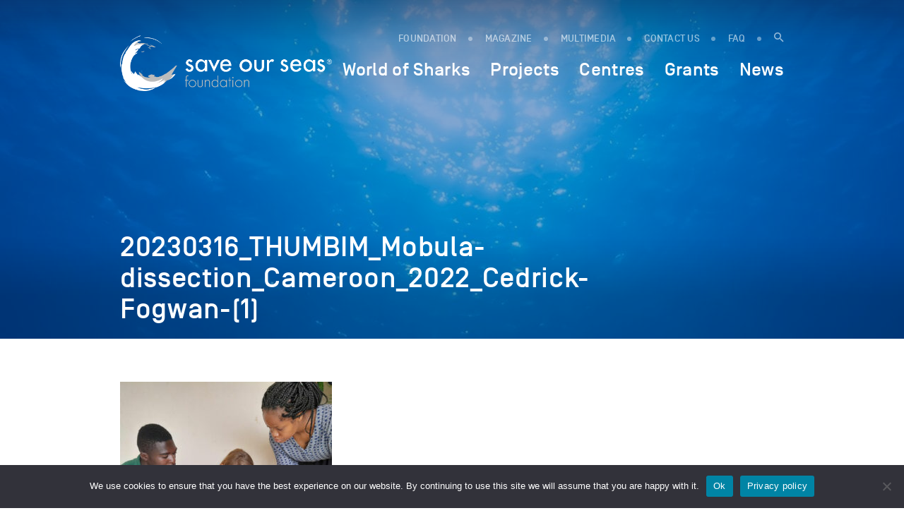

--- FILE ---
content_type: text/html; charset=UTF-8
request_url: https://saveourseas.com/update/how-sharks-and-rays-became-cultural-icons-in-cameroon/20230316_thumbim_mobula-dissection_cameroon_2022_cedrick-fogwan-1/
body_size: 12215
content:
<!DOCTYPE html>
<html lang="en-GB">
<head>
    <meta charset="utf-8">
    <meta name="viewport" content="width=device-width, initial-scale=1.0, maximum-scale=1.0, user-scalable=no" />
	<!--<meta property="fb:app_id" content="123456789" /> -->
    
    <link rel="icon" type="image/png" href="https://saveourseas.com/wp-content/themes/sosf/images/favicon.png" />
    <meta name='robots' content='index, follow, max-image-preview:large, max-snippet:-1, max-video-preview:-1' />

	<!-- This site is optimized with the Yoast SEO Premium plugin v26.6 (Yoast SEO v26.6) - https://yoast.com/wordpress/plugins/seo/ -->
	<title>20230316_THUMBIM_Mobula-dissection_Cameroon_2022_Cedrick-Fogwan-(1) - Save Our Seas Foundation</title>
	<link rel="canonical" href="https://saveourseas.com/update/how-sharks-and-rays-became-cultural-icons-in-cameroon/20230316_thumbim_mobula-dissection_cameroon_2022_cedrick-fogwan-1/" />
	<meta property="og:locale" content="en_GB" />
	<meta property="og:type" content="article" />
	<meta property="og:title" content="20230316_THUMBIM_Mobula-dissection_Cameroon_2022_Cedrick-Fogwan-(1) - Save Our Seas Foundation" />
	<meta property="og:url" content="https://saveourseas.com/update/how-sharks-and-rays-became-cultural-icons-in-cameroon/20230316_thumbim_mobula-dissection_cameroon_2022_cedrick-fogwan-1/" />
	<meta property="og:site_name" content="Save Our Seas Foundation" />
	<meta property="article:publisher" content="https://www.facebook.com/saveourseasngo/" />
	<meta property="og:image" content="https://saveourseas.com/update/how-sharks-and-rays-became-cultural-icons-in-cameroon/20230316_thumbim_mobula-dissection_cameroon_2022_cedrick-fogwan-1" />
	<meta property="og:image:width" content="1" />
	<meta property="og:image:height" content="1" />
	<meta property="og:image:type" content="image/jpeg" />
	<meta name="twitter:card" content="summary_large_image" />
	<meta name="twitter:site" content="@saveourseas" />
	<script type="application/ld+json" class="yoast-schema-graph">{"@context":"https://schema.org","@graph":[{"@type":"WebPage","@id":"https://saveourseas.com/update/how-sharks-and-rays-became-cultural-icons-in-cameroon/20230316_thumbim_mobula-dissection_cameroon_2022_cedrick-fogwan-1/","url":"https://saveourseas.com/update/how-sharks-and-rays-became-cultural-icons-in-cameroon/20230316_thumbim_mobula-dissection_cameroon_2022_cedrick-fogwan-1/","name":"20230316_THUMBIM_Mobula-dissection_Cameroon_2022_Cedrick-Fogwan-(1) - Save Our Seas Foundation","isPartOf":{"@id":"https://saveourseas.com/#website"},"primaryImageOfPage":{"@id":"https://saveourseas.com/update/how-sharks-and-rays-became-cultural-icons-in-cameroon/20230316_thumbim_mobula-dissection_cameroon_2022_cedrick-fogwan-1/#primaryimage"},"image":{"@id":"https://saveourseas.com/update/how-sharks-and-rays-became-cultural-icons-in-cameroon/20230316_thumbim_mobula-dissection_cameroon_2022_cedrick-fogwan-1/#primaryimage"},"thumbnailUrl":"https://saveourseas.com/wp-content/uploads/2023/03/20230316-thumbim-mobula-dissection-cameroon-2022-cedrick-fogwan-1.jpg","datePublished":"2023-03-16T12:13:01+00:00","breadcrumb":{"@id":"https://saveourseas.com/update/how-sharks-and-rays-became-cultural-icons-in-cameroon/20230316_thumbim_mobula-dissection_cameroon_2022_cedrick-fogwan-1/#breadcrumb"},"inLanguage":"en-GB","potentialAction":[{"@type":"ReadAction","target":["https://saveourseas.com/update/how-sharks-and-rays-became-cultural-icons-in-cameroon/20230316_thumbim_mobula-dissection_cameroon_2022_cedrick-fogwan-1/"]}]},{"@type":"ImageObject","inLanguage":"en-GB","@id":"https://saveourseas.com/update/how-sharks-and-rays-became-cultural-icons-in-cameroon/20230316_thumbim_mobula-dissection_cameroon_2022_cedrick-fogwan-1/#primaryimage","url":"https://saveourseas.com/wp-content/uploads/2023/03/20230316-thumbim-mobula-dissection-cameroon-2022-cedrick-fogwan-1.jpg","contentUrl":"https://saveourseas.com/wp-content/uploads/2023/03/20230316-thumbim-mobula-dissection-cameroon-2022-cedrick-fogwan-1.jpg","width":767,"height":767},{"@type":"BreadcrumbList","@id":"https://saveourseas.com/update/how-sharks-and-rays-became-cultural-icons-in-cameroon/20230316_thumbim_mobula-dissection_cameroon_2022_cedrick-fogwan-1/#breadcrumb","itemListElement":[{"@type":"ListItem","position":1,"name":"Home","item":"https://saveourseas.com/"},{"@type":"ListItem","position":2,"name":"How sharks and rays became cultural icons in Cameroon","item":"https://saveourseas.com/update/how-sharks-and-rays-became-cultural-icons-in-cameroon/"},{"@type":"ListItem","position":3,"name":"20230316_THUMBIM_Mobula-dissection_Cameroon_2022_Cedrick-Fogwan-(1)"}]},{"@type":"WebSite","@id":"https://saveourseas.com/#website","url":"https://saveourseas.com/","name":"Save Our Seas Foundation","description":"In the effort to protect our oceans, the Save Our Seas Foundation funds and supports research, conservation and education projects worldwide, focusing primarily on charismatic threatened wildlife and their habitats.","publisher":{"@id":"https://saveourseas.com/#organization"},"potentialAction":[{"@type":"SearchAction","target":{"@type":"EntryPoint","urlTemplate":"https://saveourseas.com/?s={search_term_string}"},"query-input":{"@type":"PropertyValueSpecification","valueRequired":true,"valueName":"search_term_string"}}],"inLanguage":"en-GB"},{"@type":"Organization","@id":"https://saveourseas.com/#organization","name":"Save Our Seas Foundation","url":"https://saveourseas.com/","logo":{"@type":"ImageObject","inLanguage":"en-GB","@id":"https://saveourseas.com/#/schema/logo/image/","url":"https://saveourseas.com/wp-content/uploads/2018/12/sosf.png","contentUrl":"https://saveourseas.com/wp-content/uploads/2018/12/sosf.png","width":510,"height":170,"caption":"Save Our Seas Foundation"},"image":{"@id":"https://saveourseas.com/#/schema/logo/image/"},"sameAs":["https://www.facebook.com/saveourseasngo/","https://x.com/saveourseas","https://www.instagram.com/saveourseasfoundation/"]}]}</script>
	<!-- / Yoast SEO Premium plugin. -->


<link rel='dns-prefetch' href='//code.jquery.com' />
<link rel='dns-prefetch' href='//maps.googleapis.com' />
<link rel="alternate" title="oEmbed (JSON)" type="application/json+oembed" href="https://saveourseas.com/wp-json/oembed/1.0/embed?url=https%3A%2F%2Fsaveourseas.com%2Fupdate%2Fhow-sharks-and-rays-became-cultural-icons-in-cameroon%2F20230316_thumbim_mobula-dissection_cameroon_2022_cedrick-fogwan-1%2F" />
<link rel="alternate" title="oEmbed (XML)" type="text/xml+oembed" href="https://saveourseas.com/wp-json/oembed/1.0/embed?url=https%3A%2F%2Fsaveourseas.com%2Fupdate%2Fhow-sharks-and-rays-became-cultural-icons-in-cameroon%2F20230316_thumbim_mobula-dissection_cameroon_2022_cedrick-fogwan-1%2F&#038;format=xml" />
<style id='wp-img-auto-sizes-contain-inline-css' type='text/css'>
img:is([sizes=auto i],[sizes^="auto," i]){contain-intrinsic-size:3000px 1500px}
/*# sourceURL=wp-img-auto-sizes-contain-inline-css */
</style>
<style id='wp-emoji-styles-inline-css' type='text/css'>

	img.wp-smiley, img.emoji {
		display: inline !important;
		border: none !important;
		box-shadow: none !important;
		height: 1em !important;
		width: 1em !important;
		margin: 0 0.07em !important;
		vertical-align: -0.1em !important;
		background: none !important;
		padding: 0 !important;
	}
/*# sourceURL=wp-emoji-styles-inline-css */
</style>
<style id='wp-block-library-inline-css' type='text/css'>
:root{--wp-block-synced-color:#7a00df;--wp-block-synced-color--rgb:122,0,223;--wp-bound-block-color:var(--wp-block-synced-color);--wp-editor-canvas-background:#ddd;--wp-admin-theme-color:#007cba;--wp-admin-theme-color--rgb:0,124,186;--wp-admin-theme-color-darker-10:#006ba1;--wp-admin-theme-color-darker-10--rgb:0,107,160.5;--wp-admin-theme-color-darker-20:#005a87;--wp-admin-theme-color-darker-20--rgb:0,90,135;--wp-admin-border-width-focus:2px}@media (min-resolution:192dpi){:root{--wp-admin-border-width-focus:1.5px}}.wp-element-button{cursor:pointer}:root .has-very-light-gray-background-color{background-color:#eee}:root .has-very-dark-gray-background-color{background-color:#313131}:root .has-very-light-gray-color{color:#eee}:root .has-very-dark-gray-color{color:#313131}:root .has-vivid-green-cyan-to-vivid-cyan-blue-gradient-background{background:linear-gradient(135deg,#00d084,#0693e3)}:root .has-purple-crush-gradient-background{background:linear-gradient(135deg,#34e2e4,#4721fb 50%,#ab1dfe)}:root .has-hazy-dawn-gradient-background{background:linear-gradient(135deg,#faaca8,#dad0ec)}:root .has-subdued-olive-gradient-background{background:linear-gradient(135deg,#fafae1,#67a671)}:root .has-atomic-cream-gradient-background{background:linear-gradient(135deg,#fdd79a,#004a59)}:root .has-nightshade-gradient-background{background:linear-gradient(135deg,#330968,#31cdcf)}:root .has-midnight-gradient-background{background:linear-gradient(135deg,#020381,#2874fc)}:root{--wp--preset--font-size--normal:16px;--wp--preset--font-size--huge:42px}.has-regular-font-size{font-size:1em}.has-larger-font-size{font-size:2.625em}.has-normal-font-size{font-size:var(--wp--preset--font-size--normal)}.has-huge-font-size{font-size:var(--wp--preset--font-size--huge)}.has-text-align-center{text-align:center}.has-text-align-left{text-align:left}.has-text-align-right{text-align:right}.has-fit-text{white-space:nowrap!important}#end-resizable-editor-section{display:none}.aligncenter{clear:both}.items-justified-left{justify-content:flex-start}.items-justified-center{justify-content:center}.items-justified-right{justify-content:flex-end}.items-justified-space-between{justify-content:space-between}.screen-reader-text{border:0;clip-path:inset(50%);height:1px;margin:-1px;overflow:hidden;padding:0;position:absolute;width:1px;word-wrap:normal!important}.screen-reader-text:focus{background-color:#ddd;clip-path:none;color:#444;display:block;font-size:1em;height:auto;left:5px;line-height:normal;padding:15px 23px 14px;text-decoration:none;top:5px;width:auto;z-index:100000}html :where(.has-border-color){border-style:solid}html :where([style*=border-top-color]){border-top-style:solid}html :where([style*=border-right-color]){border-right-style:solid}html :where([style*=border-bottom-color]){border-bottom-style:solid}html :where([style*=border-left-color]){border-left-style:solid}html :where([style*=border-width]){border-style:solid}html :where([style*=border-top-width]){border-top-style:solid}html :where([style*=border-right-width]){border-right-style:solid}html :where([style*=border-bottom-width]){border-bottom-style:solid}html :where([style*=border-left-width]){border-left-style:solid}html :where(img[class*=wp-image-]){height:auto;max-width:100%}:where(figure){margin:0 0 1em}html :where(.is-position-sticky){--wp-admin--admin-bar--position-offset:var(--wp-admin--admin-bar--height,0px)}@media screen and (max-width:600px){html :where(.is-position-sticky){--wp-admin--admin-bar--position-offset:0px}}
/*wp_block_styles_on_demand_placeholder:697d9df449373*/
/*# sourceURL=wp-block-library-inline-css */
</style>
<style id='classic-theme-styles-inline-css' type='text/css'>
/*! This file is auto-generated */
.wp-block-button__link{color:#fff;background-color:#32373c;border-radius:9999px;box-shadow:none;text-decoration:none;padding:calc(.667em + 2px) calc(1.333em + 2px);font-size:1.125em}.wp-block-file__button{background:#32373c;color:#fff;text-decoration:none}
/*# sourceURL=/wp-includes/css/classic-themes.min.css */
</style>
<link rel='stylesheet' id='cookie-notice-front-css' href='https://saveourseas.com/wp-content/plugins/cookie-notice/css/front.min.css?ver=2.5.11' type='text/css' media='all' />
<link rel='stylesheet' id='bootstrap-css' href='https://saveourseas.com/wp-content/plugins/ergopix/css/bootstrap/bootstrap-grid.css?ver=1' type='text/css' media='all' />
<link rel='stylesheet' id='mmenu-css' href='https://saveourseas.com/wp-content/plugins/ergopix/css/jquery.mmenu.all.css?ver=1' type='text/css' media='all' />
<link rel='stylesheet' id='formreset-ergopix-css' href='https://saveourseas.com/wp-content/plugins/ergopix/css/formreset.min.css?ver=1' type='text/css' media='all' />
<link rel='stylesheet' id='formsmain-ergopix-css' href='https://saveourseas.com/wp-content/plugins/ergopix/css/formsmain.min.css?ver=1' type='text/css' media='all' />
<link rel='stylesheet' id='readyclass-ergopix-css' href='https://saveourseas.com/wp-content/plugins/ergopix/css/readyclass.min.css?ver=1' type='text/css' media='all' />
<link rel='stylesheet' id='browsers-ergopix-css' href='https://saveourseas.com/wp-content/plugins/ergopix/css/browsers.min.css?ver=1' type='text/css' media='all' />
<link rel='stylesheet' id='gallery-css' href='https://saveourseas.com/wp-content/plugins/ergopix/css/gallery.css?ver=1' type='text/css' media='all' />
<link rel='stylesheet' id='fresco-css' href='https://saveourseas.com/wp-content/plugins/ergopix/css/fresco.css?ver=1' type='text/css' media='all' />
<link rel='stylesheet' id='fresco-override-css' href='https://saveourseas.com/wp-content/plugins/ergopix/css/fresco-override.css?ver=1' type='text/css' media='all' />
<link rel='stylesheet' id='wpgeo-css' href='https://saveourseas.com/wp-content/plugins/wp-geo/css/wp-geo.css?ver=3.5.1' type='text/css' media='all' />
<link rel='stylesheet' id='cryptx-styles-css' href='https://saveourseas.com/wp-content/plugins/cryptx/css/cryptx.css?ver=4.0.10' type='text/css' media='all' />
<link rel='stylesheet' id='mmenu-override-css' href='https://saveourseas.com/wp-content/themes/sosf/css/jquery.mmenu.all.override.css?ver=1' type='text/css' media='all' />
<link rel='stylesheet' id='form-css' href='https://saveourseas.com/wp-content/themes/sosf/css/form.css?ver=1' type='text/css' media='all' />
<link rel='stylesheet' id='gradients-css' href='https://saveourseas.com/wp-content/themes/sosf/css/gradients.css?ver=1' type='text/css' media='all' />
<link rel='stylesheet' id='font-awesome-css' href='https://saveourseas.com/wp-content/themes/sosf/css/font-awesome.min.css?ver=1' type='text/css' media='all' />
<link rel='stylesheet' id='icomoon-css' href='https://saveourseas.com/wp-content/themes/sosf/fonts/icomoon/style.css?ver=1' type='text/css' media='all' />
<link rel='stylesheet' id='fonts-css' href='https://saveourseas.com/wp-content/themes/sosf/fonts/fonts.css?ver=1' type='text/css' media='all' />
<link rel='stylesheet' id='selection-sharer-css' href='https://saveourseas.com/wp-content/themes/sosf/css/selection-sharer.css?ver=1' type='text/css' media='all' />
<link rel='stylesheet' id='owl-css' href='https://saveourseas.com/wp-content/themes/sosf/css/owl.carousel.css?ver=1' type='text/css' media='all' />
<link rel='stylesheet' id='searchBar-css' href='https://saveourseas.com/wp-content/themes/sosf/css/searchBar.min.css?ver=1' type='text/css' media='all' />
<link rel='stylesheet' id='animate-css' href='https://saveourseas.com/wp-content/themes/sosf/css/animate.css?ver=1' type='text/css' media='all' />
<link rel='stylesheet' id='awsm-timeline-css' href='https://saveourseas.com/wp-content/themes/sosf/css/awsm-timeline.css?ver=1' type='text/css' media='all' />
<link rel='stylesheet' id='slick-theme-css' href='https://saveourseas.com/wp-content/themes/sosf/css/slick-theme.css?ver=1' type='text/css' media='all' />
<link rel='stylesheet' id='slick-css' href='https://saveourseas.com/wp-content/themes/sosf/css/slick.css?ver=1' type='text/css' media='all' />
<link rel='stylesheet' id='style-css' href='https://saveourseas.com/wp-content/themes/sosf/style.css?ver=1.47' type='text/css' media='all' />
<link rel='stylesheet' id='tabs-css' href='https://saveourseas.com/wp-content/themes/sosf/css/tabs.css?ver=1' type='text/css' media='all' />
<link rel='stylesheet' id='wp-pagenavi-css' href='https://saveourseas.com/wp-content/plugins/wp-pagenavi/pagenavi-css.css?ver=2.70' type='text/css' media='all' />
<script type="text/javascript" src="https://code.jquery.com/jquery-3.1.0.min.js?ver=1" id="jquery-js"></script>
<script type="text/javascript" id="cryptx-js-js-extra">
/* <![CDATA[ */
var cryptxConfig = {"iterations":"10000","keyLength":"32","ivLength":"16","saltLength":"16","cipher":"aes-256-gcm"};
//# sourceURL=cryptx-js-js-extra
/* ]]> */
</script>
<script type="text/javascript" src="https://saveourseas.com/wp-content/plugins/cryptx/js/cryptx.min.js?ver=4.0.10" id="cryptx-js-js"></script>
<script type="text/javascript" src="https://saveourseas.com/wp-content/themes/sosf/js/markerclusterer.js?ver=1" id="markerclusterer-js"></script>
<link rel="https://api.w.org/" href="https://saveourseas.com/wp-json/" /><link rel="alternate" title="JSON" type="application/json" href="https://saveourseas.com/wp-json/wp/v2/media/31487" /><script type="text/javascript">//<![CDATA[
  function external_links_in_new_windows_loop() {
    if (!document.links) {
      document.links = document.getElementsByTagName('a');
    }
    var change_link = false;
    var force = '';
    var ignore = '';

    for (var t=0; t<document.links.length; t++) {
      var all_links = document.links[t];
      change_link = false;
      
      if(document.links[t].hasAttribute('onClick') == false) {
        // forced if the address starts with http (or also https), but does not link to the current domain
        if(all_links.href.search(/^http/) != -1 && all_links.href.search('saveourseas.com') == -1 && all_links.href.search(/^#/) == -1) {
          // console.log('Changed ' + all_links.href);
          change_link = true;
        }
          
        if(force != '' && all_links.href.search(force) != -1) {
          // forced
          // console.log('force ' + all_links.href);
          change_link = true;
        }
        
        if(ignore != '' && all_links.href.search(ignore) != -1) {
          // console.log('ignore ' + all_links.href);
          // ignored
          change_link = false;
        }

        if(change_link == true) {
          // console.log('Changed ' + all_links.href);
          document.links[t].setAttribute('onClick', 'javascript:window.open(\'' + all_links.href.replace(/'/g, '') + '\', \'_blank\', \'noopener\'); return false;');
          document.links[t].removeAttribute('target');
        }
      }
    }
  }
  
  // Load
  function external_links_in_new_windows_load(func)
  {  
    var oldonload = window.onload;
    if (typeof window.onload != 'function'){
      window.onload = func;
    } else {
      window.onload = function(){
        oldonload();
        func();
      }
    }
  }

  external_links_in_new_windows_load(external_links_in_new_windows_loop);
  //]]></script>


			<script type="text/javascript">
			//<![CDATA[

			// WP Geo default settings
			var wpgeo_w = '100%';
			var wpgeo_h = '300px';
			var wpgeo_type = 'G_NORMAL_MAP';
			var wpgeo_zoom = 5;
			var wpgeo_controls = 'GLargeMapControl3D';
			var wpgeo_controltypes = 'G_NORMAL_MAP,G_SATELLITE_MAP,G_HYBRID_MAP,G_PHYSICAL_MAP';
			var wpgeo_scale = 'N';
			var wpgeo_overview = 'N';

			//]]>
			</script>
			    <!-- Google Tag Manager --> 
    <script>(function(w,d,s,l,i){w[l]=w[l]||[];w[l].push({'gtm.start': new Date().getTime(),event:'gtm.js'});var f=d.getElementsByTagName(s)[0], j=d.createElement(s),dl=l!='dataLayer'?'&l='+l:'';j.async=true;j.src= 'https://www.googletagmanager.com/gtm.js?id='+i+dl;f.parentNode.insertBefore(j,f); })(window,document,'script','dataLayer','GTM-WFSBNBG');</script>
    <!-- End Google Tag Manager -->
</head>
<body class="attachment wp-singular attachment-template-default single single-attachment postid-31487 attachmentid-31487 attachment-jpeg wp-theme-sosf cookies-not-set">
<!-- Google Tag Manager (noscript) --> <noscript><iframe src="https://www.googletagmanager.com/ns.html?id=GTM-WFSBNBG" height="0" width="0" style="display:none;visibility:hidden"></iframe></noscript> <!-- End Google Tag Manager (noscript) -->
	<div class="wrapper">
		<div class="header-mobile visible-xs visible-sm hidden-print">
			<div style="display:table;width:100%;">
				<div style="display:table-cell">
					<a class="logo" href="https://saveourseas.com">
						<img src="https://saveourseas.com/wp-content/uploads/2024/06/sosf-logos-tm-sosf-logo-h-grey-tm.png" alt="Save Our Seas Foundation" title="Save Our Seas Foundation">
						<!--<span class="icon-logo-neg"><span class="path1"></span><span class="path2"></span><span class="path3"></span><span class="path4"></span><span class="path5"></span><span class="path6"></span><span class="path7"></span><span class="path8"></span><span class="path9"></span><span class="path10"></span><span class="path11"></span><span class="path12"></span><span class="path13"></span></span>-->
					</a>
				</div>
				<div style="display:table-cell;text-align:right;vertical-align: middle;">
					<a id="hamburger" href="#menu-mobile">
						<span class="top-bar"></span>
						<span class="middle-bar"></span>
						<span class="bottom-bar"></span>
					</a>
				</div>
			</div>	
		</div>
		<header class="hidden-xs hidden-sm hidden-print">
			<div class="container">
				<div class="header">
					<div class="row">
						<div class="col-md-12">
							<div class="logo">
								<a href="https://saveourseas.com"><img src="https://saveourseas.com/wp-content/uploads/2024/06/sosf-logos-tm-sosf-logo-h-grey-tm.png" alt="Save Our Seas Foundation" title="Save Our Seas Foundation"></a>
								<!--<a href="https://saveourseas.com"><span class="icon-logo-neg"><span class="path1"></span><span class="path2"></span><span class="path3"></span><span class="path4"></span><span class="path5"></span><span class="path6"></span><span class="path7"></span><span class="path8"></span><span class="path9"></span><span class="path10"></span><span class="path11"></span><span class="path12"></span><span class="path13"></span></span></a>-->
							</div>
							<div class="container-menu">
								<div class="secondary-menu">
									<ul class="menu">
										<li class="menu-item menu-item-type-custom menu-item-object-custom"><a href="https://saveourseas.com/foundation/philosophy/">FOUNDATION</a></li>
										<li class="menu-item menu-item-type-custom menu-item-object-custom"><a href="https://saveourseas.com/magazine/">MAGAZINE</a></li>											<li id="menu-item-16212" class="menu-item menu-item-16212 "><a href="https://saveourseas.com/media-communication/">Multimedia</a></li>											<li id="menu-item-1798" class="menu-item menu-item-1798 "><a href="https://saveourseas.com/contact/">Contact us</a></li>										<li class="menu-item menu-item-type-custom menu-item-object-custom"><a href="https://saveourseas.com/faq/">FAQ</a></li>
										<li class="menu-item menu-item-type-custom menu-item-object-custom"><a href="javascript:void(0)" data-target="#mySearchBar" data-toggle="SearchBar"><span class="icon-search"></span></a></li>
									</ul>
								</div>
								<div class="primary-menu">
									<ul class="menu">
										<li id="menu-item" class="menu-item menu-item-worldofsharks"><span><a href="https://saveourseas.com/worldofsharks/" style="font-size:1em;">World of Sharks</a></span></li>											<li id="menu-item-16214" class="menu-item menu-item-16214 ">
												<span data-id="16214">Projects</span>
											</li>											<li id="menu-item-5969" class="menu-item menu-item-5969 ">
												<span data-id="5969">Centres</span>
											</li>											<li id="menu-item-16217" class="menu-item menu-item-16217 ">
												<span data-id="16217">Grants</span>
											</li>											<li id="menu-item-21788" class="menu-item menu-item-21788 ">
												<span data-id="21788">News</span>
											</li>									</ul>
								</div>
							</div>
						</div>
					</div>
				</div>
			</div>
		</header>
		<div class="overlay-menu overlay-menu-16209 hidden-print">
						<div class="blue-overlay"></div>
			<div class="gradient-overlay"></div>
			<div class="img-overlay" style="background-image: url(https://saveourseas.com/wp-content/uploads/2016/11/sosf-website-banner-stock-001-shutterstock-43318354-2560x1440.jpg);"></div>
			<div class="box-title">
				<div class="container">
					<div class="row">
						<div class="col-md-12">
							<div class="h1">
								<span class="ancestor">Foundation</span>									<div class="menu-project-item">
										<a href="https://saveourseas.com/foundation/philosophy/">
											<span class="title-menu-item">Philosophy</span>
											<div class="menu-project-item-description"></div>
										</a>
									</div>									<div class="menu-project-item">
										<a href="https://saveourseas.com/foundation/founder/">
											<span class="title-menu-item">Founder</span>
											<div class="menu-project-item-description"></div>
										</a>
									</div>									<div class="menu-project-item">
										<a href="https://saveourseas.com/foundation/achievements/">
											<span class="title-menu-item">Achievements</span>
											<div class="menu-project-item-description"></div>
										</a>
									</div>									<div class="menu-project-item">
										<a href="https://saveourseas.com/foundation/story/">
											<span class="title-menu-item">Story</span>
											<div class="menu-project-item-description"></div>
										</a>
									</div>							</div>
						</div>
					</div>
				</div>
			</div>
		</div>
		<div class="overlay-menu overlay-menu-16214 hidden-print">
						<div class="blue-overlay"></div>
			<div class="gradient-overlay"></div>
			<div class="img-overlay" style="background-image: url(https://saveourseas.com/wp-content/uploads/2016/08/sosmag-iss06-art02-im001-justingilligan-sosfcopyright-dsc-0055-2560x1440.jpg);"></div>
			<div class="box-title">
				<div class="container">
					<div class="row">
						<div class="col-md-12">
							<div class="h1">
								<span class="ancestor">SOSF Projects</span>									<div class="menu-project-item">
										<a href="https://saveourseas.com/projects/projects/">
											<span class="title-menu-item">Projects</span>
											<div class="menu-project-item-description">Since 2003, the Save Our Seas Foundation has supported and funded over 300 research, conservation and education Projects worldwide</div>
										</a>
									</div>									<div class="menu-project-item">
										<a href="https://saveourseas.com/projects/project-leaders/">
											<span class="title-menu-item">Project leaders</span>
											<div class="menu-project-item-description">The Save Our Seas Foundation supports people who develop the original ideas and act as drivers of the projects in the field and in the lab</div>
										</a>
									</div>									<div class="menu-project-item">
										<a href="https://saveourseas.com/projects/partners/">
											<span class="title-menu-item">Partners</span>
											<div class="menu-project-item-description">The Save Our Seas Foundation supports some key longterm Projects that tackle ecosystem based issues or problematics that cannot be resolved within a few years</div>
										</a>
									</div>									<div class="menu-project-item">
										<a href="https://saveourseas.com/projects/sponsorships/">
											<span class="title-menu-item">Sponsorships</span>
											<div class="menu-project-item-description">Learn about the long the Save Our Seas Foundation's sponsorships of outreach and education efforts around the world.</div>
										</a>
									</div>									<div class="menu-project-item">
										<a href="https://saveourseas.com/projects/project-news/">
											<span class="title-menu-item">Project leader blogs</span>
											<div class="menu-project-item-description">Read the news about our Projects written by our Project Leaders often from the field, and discover their incredible lives and stories through their own words and images</div>
										</a>
									</div>							</div>
						</div>
					</div>
				</div>
			</div>
		</div>
		<div class="overlay-menu overlay-menu-5969 hidden-print">
						<div class="blue-overlay"></div>
			<div class="gradient-overlay"></div>
			<div class="img-overlay" style="background-image: url(https://saveourseas.com/wp-content/uploads/2016/10/sosmag-iss04-insidestories08-im001-michaelscholl-sosfcopyright-dji-0032-2560x1440.jpg);"></div>
			<div class="box-title">
				<div class="container">
					<div class="row">
						<div class="col-md-12">
							<div class="h1">
								<span class="ancestor">SOSF Centres</span>									<div class="menu-project-item">
										<a href="https://saveourseas.com/sosf-shark-education-centre" target="_blank">
																						<span class="title-menu-item">SOSF Shark Education Centre</span>
											<div class="menu-project-item-description">Cape Town, South Africa</div>
										</a>
									</div>									<div class="menu-project-item">
										<a href="https://saveourseas.com/sosf-darros-research-centre" target="_blank">
																						<span class="title-menu-item">SOSF D&#039;Arros Research Centre</span>
											<div class="menu-project-item-description">D’Arros Island &amp; St-Joseph Atoll, Seychelles</div>
										</a>
									</div>									<div class="menu-project-item">
										<a href="https://saveourseas.com/sosf-shark-research-center" target="_blank">
																						<span class="title-menu-item">SOSF Shark Research Center</span>
											<div class="menu-project-item-description">Dania Beach, Florida, USA</div>
										</a>
									</div>							</div>
						</div>
					</div>
				</div>
			</div>
		</div>
		<div class="overlay-menu overlay-menu-16217 hidden-print">
						<div class="blue-overlay"></div>
			<div class="gradient-overlay"></div>
			<div class="img-overlay" style="background-image: url(https://saveourseas.com/wp-content/uploads/2016/03/Blog-Guttridge-20160310-Photo-by-Charlotte-Sams-©-Bimini-Biological-Field-Station-Sharklab-DSC_3843-2560x1440.jpg);"></div>
			<div class="box-title">
				<div class="container">
					<div class="row">
						<div class="col-md-12">
							<div class="h1">
								<span class="ancestor">SOSF Grants</span>									<div class="menu-project-item">
										<a href="https://saveourseas.com/grants/funding-applications/">
											<span class="title-menu-item">Funding applications</span>
											<div class="menu-project-item-description">Informations about applications</div>
										</a>
									</div>									<div class="menu-project-item">
										<a href="https://saveourseas.com/grants/funding-guidelines/">
											<span class="title-menu-item">Funding guidelines</span>
											<div class="menu-project-item-description">Our guidelines on funding projects</div>
										</a>
									</div>									<div class="menu-project-item">
										<a href="https://saveourseas.com/grants/funding-faq/">
											<span class="title-menu-item">Funding FAQ</span>
											<div class="menu-project-item-description">Frequently Asked Questions - Here you will find the answers to most questions you may have</div>
										</a>
									</div>							</div>
						</div>
					</div>
				</div>
			</div>
		</div>
		<div class="overlay-menu overlay-menu-21788 hidden-print">
						<div class="blue-overlay"></div>
			<div class="gradient-overlay"></div>
			<div class="img-overlay" style="background-image: url(https://saveourseas.com/wp-content/uploads/2019/05/shutterstock-36275659-2560x1440.jpg);"></div>
			<div class="box-title">
				<div class="container">
					<div class="row">
						<div class="col-md-12">
							<div class="h1">
								<span class="ancestor">News</span>									<div class="menu-project-item">
										<a href="https://saveourseas.com/news/ocean-news/">
											<span class="title-menu-item">Ocean News</span>
											<div class="menu-project-item-description">The Save Our Seas Foundation team reports on the latest ocean stories from around the world</div>
										</a>
									</div>									<div class="menu-project-item">
										<a href="https://saveourseas.com/projects/project-news/">
											<span class="title-menu-item">Project leader blogs</span>
											<div class="menu-project-item-description">Our funded project leaders tell their own stories</div>
										</a>
									</div>									<div class="menu-project-item">
										<a href="https://saveourseas.com/news/scientific-references/">
											<span class="title-menu-item">Scientific Publications</span>
											<div class="menu-project-item-description"></div>
										</a>
									</div>									<div class="menu-project-item">
										<a href="https://saveourseas.com/news/reports/">
											<span class="title-menu-item">Conservation Strategies</span>
											<div class="menu-project-item-description"></div>
										</a>
									</div>									<div class="menu-project-item">
										<a href="https://saveourseas.com/?page_id=12030">
											<span class="title-menu-item">Conferences &amp; Upcoming Events</span>
											<div class="menu-project-item-description">Find the dates and locations of the most relevant upcoming scientific conferences on Elasmobranchs</div>
										</a>
									</div>							</div>
						</div>
					</div>
				</div>
			</div>
		</div>
	<div class="top-page ">
		<div class="gradient-overlay"></div>			<div class="img-overlay" style="background-image: url(https://saveourseas.com/wp-content/uploads/2016/11/website-generic-banner-01-2560x480.jpg);"></div>		<div class="box-title">
			<div class="container">
				<div class="row">
					<div class="col-md-12 col-md-offset-0 col-lg-8 col-lg-offset-2">
						<div class="h1">
														<span class="ancestor"></span>
							<h1>20230316_THUMBIM_Mobula-dissection_Cameroon_2022_Cedrick-Fogwan-(1)</h1>							<!-- <div class="socials">
								<a href="https://www.facebook.com/sharer/sharer.php?u=https://saveourseas.com/update/how-sharks-and-rays-became-cultural-icons-in-cameroon/20230316_thumbim_mobula-dissection_cameroon_2022_cedrick-fogwan-1/" target="_blank"><span class="icon-facebook"></span></a>
								<a href="https://twitter.com/home?status=https://saveourseas.com/update/how-sharks-and-rays-became-cultural-icons-in-cameroon/20230316_thumbim_mobula-dissection_cameroon_2022_cedrick-fogwan-1/" target="_blank"><span class="icon-twitter"></span></a>
							</div> -->
						</div>
					</div>
				</div>
			</div>
		</div>
	</div>
	<div class="container">
		<div class="row">
			<div class="col-md-12 col-md-offset-0 col-lg-8 col-lg-offset-2">			</div>
		</div>
	</div>
	<div class="the-single">			<div class="container">
				<div class="row">
					<div class="col-md-12 col-md-offset-0 col-lg-8 col-lg-offset-2"><div class="the-content"><p class="attachment"><a data-fresco-caption="" data-fresco-options="thumbnails:false" class="fresco" data-fresco-group="gallery" href='https://saveourseas.com/wp-content/uploads/2023/03/20230316-thumbim-mobula-dissection-cameroon-2022-cedrick-fogwan-1.jpg' class="fresco" data-fresco-caption="" data-fresco-options="thumbnails:false" ><img fetchpriority="high" decoding="async" width="300" height="300" src="https://saveourseas.com/wp-content/uploads/2023/03/20230316-thumbim-mobula-dissection-cameroon-2022-cedrick-fogwan-1-300x300.jpg" class="attachment-medium size-medium" alt="" srcset="https://saveourseas.com/wp-content/uploads/2023/03/20230316-thumbim-mobula-dissection-cameroon-2022-cedrick-fogwan-1-300x300.jpg 300w, https://saveourseas.com/wp-content/uploads/2023/03/20230316-thumbim-mobula-dissection-cameroon-2022-cedrick-fogwan-1-150x150.jpg 150w, https://saveourseas.com/wp-content/uploads/2023/03/20230316-thumbim-mobula-dissection-cameroon-2022-cedrick-fogwan-1.jpg 767w, https://saveourseas.com/wp-content/uploads/2023/03/20230316-thumbim-mobula-dissection-cameroon-2022-cedrick-fogwan-1-550x550.jpg 550w" sizes="(max-width: 300px) 100vw, 300px" /></a></p>
</div>					</div>
				</div>
			</div>	</div>		</div><!-- .wrapper -->
		<footer class="hidden-print">
			<div class="container">
				<div class="row hidden-xs">
					<div class="col-md-12">
						<div class="logo">
							<a href="https://saveourseas.com"><img src="https://saveourseas.com/wp-content/uploads/2024/06/sosf-logos-tm-sosf-logo-h-tm.png" alt="Save Our Seas Foundation" title="Save Our Seas Foundation"></a>
						</div>
					</div>
				</div>
				<div class="row hidden-xs">
					<div class="footer-container">
						<div class="col-sm-4">
							<div class="footer-content"><p><strong>ADDRESS</strong><br />
Save Our Seas Foundation<br />
Quai du Mont-Blanc 21<br />
CH-1201 Geneva<br />
Switzerland<br />
<a href="mailto:contact@saveourseas.com">contact@saveourseas.com</a></p>
</div>
						</div>
						<div class="col-sm-7 col-sm-offset-1">
							<div class="footer-title">About the foundation</div>
							<div class="footer-content"><p>In the effort to protect our oceans, the Save Our Seas Foundation funds and supports research, conservation and education projects worldwide, focusing primarily on threatened marine wildlife and their habitats.</p>
<p>Registered international not-for-profit foundation in Switzerland (Reg No: 081.351.201 | IDE: CHE-110.230.312). Registered US nonprofit, tax-exempt corporation under 501 (c)(3) of the Internal Revenue Code.</p>
</div>
						</div>
					</div>
				</div>
				<div class="row">
					<div class="col-sm-4">
						<div class="social-footer">
							<a href="https://www.facebook.com/saveourseasngo/" target="_blank"><span class="icon-facebook"></span></a>
							<a href="https://www.linkedin.com/company/save-our-seas-foundation/" target="_blank"><span class="icon-linkedin"></span></a>
							<a href="https://www.youtube.com/saveourseas" target="_blank"><span class="icon-youtube"></span></a>
							<a href="https://www.instagram.com/saveourseasfoundation/" target="_blank"><span class="icon-instagram"></span></a>
						</div>
					</div>
					<div class="col-sm-5 col-sm-offset-1">
						<div id="mc_embed_signup">
							<form action="https://saveourseas.us1.list-manage.com/subscribe/post?u=9e3aa89873c713f2d707783f1&amp;id=ca07a91d3c" method="post" id="mc-embedded-subscribe-form" name="mc-embedded-subscribe-form" class="validate" target="_blank" novalidate>
								<div id="mc_embed_signup_scroll">
									<div id="mce-responses" class="clear">
										<div class="response" id="mce-error-response" style="display:none"></div>
										<div class="response" id="mce-success-response" style="display:none"></div>
									</div> 
									<div class="mc-field-group">
										<input type="email" value="" name="EMAIL" class="required email" id="mce-EMAIL" placeholder="Your email">
									</div>
									<div style="display:none" class="mc-field-group input-group">
										<ul>
											<li><input type="checkbox" value="8" name="group[765][8]" id="mce-group[765]-765-0" checked></li>
										</ul>
									</div>
									<div style="position: absolute; left: -5000px;" aria-hidden="true"><input type="text" name="b_9e3aa89873c713f2d707783f1_ca07a91d3c" tabindex="-1" value=""></div>
									<input type="submit" value="Subscribe to the Newsletter" name="subscribe" id="subscribe" class="subscribe"></div>
							</form>
						</div>
					</div>
					<div class="col-sm-2">
						<div id="download_presskit"><a href="https://saveourseas.com/press-kit">Press Kit</a></div>
					</div>
				</div>
			</div>
			<div class="copyright">
				<div class="container">
					<div class="row">
						<div class="col-sm-8 hidden-xs">								<a href="https://saveourseas.com/privacy-policy/" >Privacy policy</a> |								<a href="https://saveourseas.com/terms/" >Terms of use conditions</a> |								<a href="https://saveourseas.com/copyright/" >Copyright</a> |								<a href="https://saveourseas.com/content-licensing/" >Content Licensing</a>						</div>
						<div class="col-sm-4 align-right visible-xs">
							<a href="https://saveourseas.com" target="_blank">© 2026 Save Our Seas Foundation</a>
						</div>
					</div>
				</div>
			</div>
		</footer>
		<nav id="menu-mobile">
			<ul class="hidden-print">
				<li class="primary-link"><a href="/worldofsharks">World of Sharks</a></li>					<li class="primary-link"><a>Foundation</a>
						<ul><li class="page_item page-item-1606"><a href="https://saveourseas.com/foundation/philosophy/">Philosophy</a></li>
<li class="page_item page-item-35106"><a href="https://saveourseas.com/foundation/the-team/">Team</a></li>
<li class="page_item page-item-12293"><a href="https://saveourseas.com/foundation/founder/">Founder</a></li>
<li class="page_item page-item-2296"><a href="https://saveourseas.com/foundation/annual-reports/">Annual reports</a></li>
<li class="page_item page-item-11486"><a href="https://saveourseas.com/foundation/story/">Story</a></li>
<li class="page_item page-item-2241"><a href="https://saveourseas.com/foundation/achievements/">Achievements</a></li>
<li class="page_item page-item-21821 page_item_has_children"><a href="https://saveourseas.com/foundation/careers/">Careers</a>
<ul class='children'>
	<li class="page_item page-item-21827"><a href="https://saveourseas.com/foundation/careers/professional-societies/">Professional Societies</a></li>
	<li class="page_item page-item-18023 page_item_has_children"><a href="https://saveourseas.com/foundation/careers/job/">Jobs</a>
	<ul class='children'>
		<li class="page_item page-item-23052"><a href="https://saveourseas.com/foundation/careers/job/educationcoordinator/">Education Coordinator, SOSF Shark Education Centre, South Africa</a></li>
	</ul>
</li>
	<li class="page_item page-item-11402"><a href="https://saveourseas.com/foundation/careers/internships-volunteering/">Internships and Volunteering</a></li>
</ul>
</li>
<li class="page_item page-item-37638"><a href="https://saveourseas.com/foundation/code-of-conduct/">Code of Conduct</a></li>
						</ul>
					</li>					<li class="primary-link"><a>Projects</a>
						<ul><li class="page_item page-item-1797"><a href="https://saveourseas.com/projects/projects/">Projects</a></li>
<li class="page_item page-item-1616"><a href="https://saveourseas.com/projects/project-leaders/">Project leaders</a></li>
<li class="page_item page-item-27641"><a href="https://saveourseas.com/projects/sponsorships/">Sponsorships</a></li>
<li class="page_item page-item-1611"><a href="https://saveourseas.com/projects/project-news/">Project leader blogs</a></li>
<li class="page_item page-item-5971 page_item_has_children"><a href="https://saveourseas.com/projects/partners/">Partners</a>
<ul class='children'>
	<li class="page_item page-item-16701"><a href="https://saveourseas.com/projects/partners/the-manta-trust/">The Manta Trust</a></li>
	<li class="page_item page-item-16690"><a href="https://saveourseas.com/projects/partners/bimini-biological-field-station-foundation/">Bimini Biological Field Station Foundation</a></li>
	<li class="page_item page-item-16704"><a href="https://saveourseas.com/projects/partners/the-shark-spotters/">The Shark Spotters</a></li>
	<li class="page_item page-item-36195"><a href="https://saveourseas.com/projects/partners/the-island-school/">The Island School</a></li>
	<li class="page_item page-item-16706"><a href="https://saveourseas.com/projects/partners/cetacea-lab/">BC Whales | North Coast Cetacean Society (NCCS)</a></li>
	<li class="page_item page-item-19395"><a href="https://saveourseas.com/projects/partners/the-acoustic-tracking-array-platform/">The Acoustic Tracking Array Platform</a></li>
</ul>
</li>
						</ul>
					</li>				<li class="primary-link"><a>Centres</a>
					<ul>
						<li><a href="https://saveourseas.com/sosf-shark-education-centre" target="_blank">SOSF Shark Education Centre</a></li>
						<li><a href="https://saveourseas.com/sosf-darros-research-centre" target="_blank">SOSF D&#039;Arros Research Centre</a></li>
						<li><a href="https://saveourseas.com/sosf-shark-research-center" target="_blank">SOSF Shark Research Center</a></li>
						<!-- <li><a href="https://saveourseas.com/sosf-island-school-seychelles" target="_blank">SOSF Island School Seychelles</a></li> -->
					</ul>
				</li>					<li class="primary-link"><a>Grants</a>
						<ul><li class="page_item page-item-2313 page_item_has_children"><a href="https://saveourseas.com/grants/funding-applications/">Funding applications</a>
<ul class='children'>
	<li class="page_item page-item-1637"><a href="https://saveourseas.com/grants/funding-applications/keystone-grants/">Keystone Grants</a></li>
	<li class="page_item page-item-2307"><a href="https://saveourseas.com/grants/funding-applications/small-grants/">Small Grants</a></li>
	<li class="page_item page-item-27051"><a href="https://saveourseas.com/grants/funding-applications/ocean-storytelling-photography-grants/">Ocean Storytelling Grant</a></li>
	<li class="page_item page-item-31870"><a href="https://saveourseas.com/grants/funding-applications/conservation-fellowship/">Conservation Fellowship</a></li>
</ul>
</li>
<li class="page_item page-item-27188"><a href="https://saveourseas.com/grants/funding-guidelines/">Funding guidelines</a></li>
<li class="page_item page-item-10472"><a href="https://saveourseas.com/grants/funding-faq/">Funding FAQ</a></li>
						</ul>
					</li>					<li class="primary-link"><a>News</a>
						<ul><li class="page_item page-item-1609"><a href="https://saveourseas.com/news/ocean-news/">Ocean News</a></li>
<li class="page_item page-item-21797"><a href="https://saveourseas.com/news/project-news/">Project leader blogs</a></li>
<li class="page_item page-item-5979"><a href="https://saveourseas.com/news/scientific-references/">Scientific Publications</a></li>
<li class="page_item page-item-18125"><a href="https://saveourseas.com/news/reports/">Conservation Strategies</a></li>
						</ul>
					</li>				<li class="Divider"></li>					<li class="secondary-link ">
						<a href="https://saveourseas.com/media-communication/">Multimedia</a>							<ul>									<li id="menu-item-17891" class="menu-item menu-item-17891">
										<a href="https://saveourseas.com/media-communication/infographics/">Infographics</a>
									</li>									<li id="menu-item-2248" class="menu-item menu-item-2248">
										<a href="https://saveourseas.com/media-communication/photos/">Photos</a>
									</li>									<li id="menu-item-9902" class="menu-item menu-item-9902">
										<a href="https://saveourseas.com/media-communication/videos/">Videos</a>
									</li>									<li id="menu-item-11196" class="menu-item menu-item-11196">
										<a href="https://saveourseas.com/media-communication/posters/">ARTWORK</a>
									</li>									<li id="menu-item-10839" class="menu-item menu-item-10839">
										<a href="https://saveourseas.com/media-communication/immersive-stories/">Immersive Stories</a>
									</li>									<li id="menu-item-16594" class="menu-item menu-item-16594">
										<a href="https://saveourseas.com/media-communication/books/">Books</a>
									</li>							</ul>					</li>					<li class="secondary-link ">
						<a href="https://saveourseas.com/contact/">Contact us</a>					</li>				<li class="Divider bottom"></li>					<li class="third-link"><a href="https://saveourseas.com/privacy-policy/">Privacy policy</a></li>					<li class="third-link"><a href="https://saveourseas.com/terms/">Terms of use conditions</a></li>					<li class="third-link"><a href="https://saveourseas.com/copyright/">Copyright</a></li>					<li class="third-link"><a href="https://saveourseas.com/content-licensing/">Content Licensing</a></li>		     </ul>
		</nav>
		<div id="mySearchBar" class="searchbar hidden-print">
		    <form role="search" method="get" class="searchbar__form" action="https://saveourseas.com/">
		        <input class="searchbar__field" type="text" value="" name="s" />
		        <button class="searchbar__button" type="submit"><i class="fa fa-search" aria-hidden="true"></i></button>
		        <button class="searchbar__button searchbar__button--last" type="button" data-toggle="SearchBar"><i class="fa fa-times" aria-hidden="true"></i></button>
		    </form>
		</div>
	    <script type="speculationrules">
{"prefetch":[{"source":"document","where":{"and":[{"href_matches":"/*"},{"not":{"href_matches":["/wp-*.php","/wp-admin/*","/wp-content/uploads/*","/wp-content/*","/wp-content/plugins/*","/wp-content/themes/sosf/*","/*\\?(.+)"]}},{"not":{"selector_matches":"a[rel~=\"nofollow\"]"}},{"not":{"selector_matches":".no-prefetch, .no-prefetch a"}}]},"eagerness":"conservative"}]}
</script>
<script type="text/javascript" id="cookie-notice-front-js-before">
/* <![CDATA[ */
var cnArgs = {"ajaxUrl":"https:\/\/saveourseas.com\/wp-admin\/admin-ajax.php","nonce":"11c2c385cd","hideEffect":"fade","position":"bottom","onScroll":false,"onScrollOffset":100,"onClick":false,"cookieName":"cookie_notice_accepted","cookieTime":15811200,"cookieTimeRejected":2592000,"globalCookie":false,"redirection":false,"cache":false,"revokeCookies":false,"revokeCookiesOpt":"automatic"};

//# sourceURL=cookie-notice-front-js-before
/* ]]> */
</script>
<script type="text/javascript" src="https://saveourseas.com/wp-content/plugins/cookie-notice/js/front.min.js?ver=2.5.11" id="cookie-notice-front-js"></script>
<script type="text/javascript" src="https://saveourseas.com/wp-content/plugins/ergopix/js/fresco.js?ver=1" id="fresco-js"></script>
<script type="text/javascript" src="https://saveourseas.com/wp-content/plugins/ergopix/js/jquery.mmenu.all.min.js?ver=1" id="mmenu-js"></script>
<script type="text/javascript" src="https://saveourseas.com/wp-content/plugins/ergopix/js/init.js?ver=1" id="init-js"></script>
<script type="text/javascript" src="https://saveourseas.com/wp-content/plugins/fitvids-for-wordpress/jquery.fitvids.js?ver=1.1" id="fitvids-js"></script>
<script type="text/javascript" src="https://saveourseas.com/wp-content/themes/sosf/js/jquery.matchHeight-min.js?ver=1" id="matchHeight-js"></script>
<script type="text/javascript" src="https://saveourseas.com/wp-content/themes/sosf/js/selection-sharer.js?ver=1" id="selection-sharer-js"></script>
<script type="text/javascript" src="https://saveourseas.com/wp-content/themes/sosf/js/owl.carousel.min.js?ver=1" id="owl-js"></script>
<script type="text/javascript" src="https://saveourseas.com/wp-content/themes/sosf/js/searchBar.min.js?ver=1" id="searchBar-js"></script>
<script type="text/javascript" src="https://saveourseas.com/wp-content/themes/sosf/js/jquery.scrollTo.min.js?ver=1" id="scrollTo-js"></script>
<script type="text/javascript" src="https://saveourseas.com/wp-content/themes/sosf/js/jquery.goup.min.js?ver=1" id="scrollToTop-js"></script>
<script type="text/javascript" src="https://saveourseas.com/wp-content/themes/sosf/js/modernizr.js?ver=1" id="modernizr-js"></script>
<script type="text/javascript" src="https://saveourseas.com/wp-content/themes/sosf/js/awsm-timeline.min.js?ver=1" id="awsm-timeline-js"></script>
<script type="text/javascript" src="https://saveourseas.com/wp-content/themes/sosf/js/jquery.multipurpose_tabcontent.js?ver=1" id="tabs-js"></script>
<script type="text/javascript" src="https://saveourseas.com/wp-content/themes/sosf/js/toc.js?ver=1" id="toc-js"></script>
<script type="text/javascript" src="https://saveourseas.com/wp-content/themes/sosf/js/slick.min.js?ver=1" id="slick.min.js-js"></script>
<script type="text/javascript" src="https://saveourseas.com/wp-content/themes/sosf/js/scripts.js?ver=1" id="scripts-js"></script>
<script type="text/javascript" src="https://maps.googleapis.com/maps/api/js?key=AIzaSyBud5s-d83HLl5yPhhLOoMNa7AE_QY7Kj4&amp;ver=1" id="googleapis-js"></script>
		<script type="text/javascript">
		jQuery(document).ready(function () {
			jQuery('body').fitVids({ignore: ".js-resize"});
		});
		</script><script id="wp-emoji-settings" type="application/json">
{"baseUrl":"https://s.w.org/images/core/emoji/17.0.2/72x72/","ext":".png","svgUrl":"https://s.w.org/images/core/emoji/17.0.2/svg/","svgExt":".svg","source":{"concatemoji":"https://saveourseas.com/wp-includes/js/wp-emoji-release.min.js?ver=6.9"}}
</script>
<script type="module">
/* <![CDATA[ */
/*! This file is auto-generated */
const a=JSON.parse(document.getElementById("wp-emoji-settings").textContent),o=(window._wpemojiSettings=a,"wpEmojiSettingsSupports"),s=["flag","emoji"];function i(e){try{var t={supportTests:e,timestamp:(new Date).valueOf()};sessionStorage.setItem(o,JSON.stringify(t))}catch(e){}}function c(e,t,n){e.clearRect(0,0,e.canvas.width,e.canvas.height),e.fillText(t,0,0);t=new Uint32Array(e.getImageData(0,0,e.canvas.width,e.canvas.height).data);e.clearRect(0,0,e.canvas.width,e.canvas.height),e.fillText(n,0,0);const a=new Uint32Array(e.getImageData(0,0,e.canvas.width,e.canvas.height).data);return t.every((e,t)=>e===a[t])}function p(e,t){e.clearRect(0,0,e.canvas.width,e.canvas.height),e.fillText(t,0,0);var n=e.getImageData(16,16,1,1);for(let e=0;e<n.data.length;e++)if(0!==n.data[e])return!1;return!0}function u(e,t,n,a){switch(t){case"flag":return n(e,"\ud83c\udff3\ufe0f\u200d\u26a7\ufe0f","\ud83c\udff3\ufe0f\u200b\u26a7\ufe0f")?!1:!n(e,"\ud83c\udde8\ud83c\uddf6","\ud83c\udde8\u200b\ud83c\uddf6")&&!n(e,"\ud83c\udff4\udb40\udc67\udb40\udc62\udb40\udc65\udb40\udc6e\udb40\udc67\udb40\udc7f","\ud83c\udff4\u200b\udb40\udc67\u200b\udb40\udc62\u200b\udb40\udc65\u200b\udb40\udc6e\u200b\udb40\udc67\u200b\udb40\udc7f");case"emoji":return!a(e,"\ud83e\u1fac8")}return!1}function f(e,t,n,a){let r;const o=(r="undefined"!=typeof WorkerGlobalScope&&self instanceof WorkerGlobalScope?new OffscreenCanvas(300,150):document.createElement("canvas")).getContext("2d",{willReadFrequently:!0}),s=(o.textBaseline="top",o.font="600 32px Arial",{});return e.forEach(e=>{s[e]=t(o,e,n,a)}),s}function r(e){var t=document.createElement("script");t.src=e,t.defer=!0,document.head.appendChild(t)}a.supports={everything:!0,everythingExceptFlag:!0},new Promise(t=>{let n=function(){try{var e=JSON.parse(sessionStorage.getItem(o));if("object"==typeof e&&"number"==typeof e.timestamp&&(new Date).valueOf()<e.timestamp+604800&&"object"==typeof e.supportTests)return e.supportTests}catch(e){}return null}();if(!n){if("undefined"!=typeof Worker&&"undefined"!=typeof OffscreenCanvas&&"undefined"!=typeof URL&&URL.createObjectURL&&"undefined"!=typeof Blob)try{var e="postMessage("+f.toString()+"("+[JSON.stringify(s),u.toString(),c.toString(),p.toString()].join(",")+"));",a=new Blob([e],{type:"text/javascript"});const r=new Worker(URL.createObjectURL(a),{name:"wpTestEmojiSupports"});return void(r.onmessage=e=>{i(n=e.data),r.terminate(),t(n)})}catch(e){}i(n=f(s,u,c,p))}t(n)}).then(e=>{for(const n in e)a.supports[n]=e[n],a.supports.everything=a.supports.everything&&a.supports[n],"flag"!==n&&(a.supports.everythingExceptFlag=a.supports.everythingExceptFlag&&a.supports[n]);var t;a.supports.everythingExceptFlag=a.supports.everythingExceptFlag&&!a.supports.flag,a.supports.everything||((t=a.source||{}).concatemoji?r(t.concatemoji):t.wpemoji&&t.twemoji&&(r(t.twemoji),r(t.wpemoji)))});
//# sourceURL=https://saveourseas.com/wp-includes/js/wp-emoji-loader.min.js
/* ]]> */
</script>

		<!-- Cookie Notice plugin v2.5.11 by Hu-manity.co https://hu-manity.co/ -->
		<div id="cookie-notice" role="dialog" class="cookie-notice-hidden cookie-revoke-hidden cn-position-bottom" aria-label="Cookie Notice" style="background-color: rgba(50,50,58,1);"><div class="cookie-notice-container" style="color: #fff"><span id="cn-notice-text" class="cn-text-container">We use cookies to ensure that you have the best experience on our website. By continuing to use this site we will assume that you are happy with it.</span><span id="cn-notice-buttons" class="cn-buttons-container"><button id="cn-accept-cookie" data-cookie-set="accept" class="cn-set-cookie cn-button" aria-label="Ok" style="background-color: #0084a5">Ok</button><button data-link-url="https://saveourseas.com/privacy-policy/" data-link-target="_blank" id="cn-more-info" class="cn-more-info cn-button" aria-label="Privacy policy" style="background-color: #0084a5">Privacy policy</button></span><button type="button" id="cn-close-notice" data-cookie-set="accept" class="cn-close-icon" aria-label="No"></button></div>
			
		</div>
		<!-- / Cookie Notice plugin -->	</body>
</html>

<!-- Performance optimized by Redis Object Cache. Learn more: https://wprediscache.com -->
